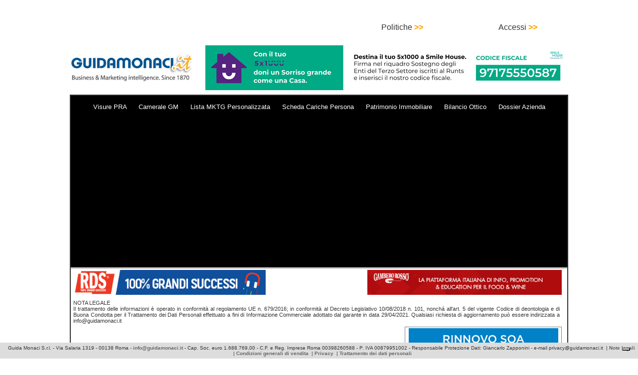

--- FILE ---
content_type: text/html; charset=UTF-8
request_url: https://www.guidamonaci.it/gmbig/main.php?p=comp_prof01&id=89072664541145
body_size: 7592
content:
<!DOCTYPE html>
<html lang="it">
     <head>
        <meta http-equiv="content-type" content="text/html;charset=UTF-8" />

        <title>GUIDA MONACI</title>
        <meta name="description" content="Database di imprese italiane e istituzioni pubbliche profilabili mediante parametri combinabili." />
        <meta name="keywords" content="sistema italia, imprese italia, banca dati imprese, guida monaci, modello diagnostico, sistema bancario, autovalutazione, finanziaria, rischio,
              business intelligence,business information,investigative,procurement,albo fornitori,marketing,database,aziende,imprese,fatturazione,cessione credito,
              controllo qualita,auditing,appalti,management,bilanci,visure,anagrafiche,rintracci,monitoraggio,dossier,categorie,enti,ministeri,
              istituzioni,governo,liste imprese,protesti,scheda persone" />
        <meta name="viewport" content="width=device-width, initial-scale=1.0">
        <meta http-equiv="Cache-Control" content="no-cache, no-store, must-revalidate" />
<meta http-equiv="Pragma" content="no-cache" />
<meta http-equiv="Expires" content="0" />
<!--<script type="text/javascript" src="/gmbig/js/jquery.js" async></script>-->
<script src="https://ajax.googleapis.com/ajax/libs/jquery/2.1.1/jquery.min.js"></script>

<script type="text/javascript" src="/gmbig/js/jquery-ui.js" async></script>

        
        <script type="text/javascript" src="/gmbig/js/jqmobile.js" async></script>
        <script type="text/javascript" src="/gmbig/js/ecommerce.js" async></script>
        <script type="text/javascript" src="/gmbig/js/jqsearch.js" async></script>
        <script type="text/javascript" src="/gmbig/js/function.js" async></script>
<script type="text/javascript" src="/gmbig/js/jqhl.js" async></script>
<!--
<script type="text/javascript" src="/gmbig/js/jquery.cookiebar.js" ></script>
        <script type="text/javascript">
            $(document).ready(function () {
                $.cookieBar({
                });
            });
        </script>
-->
<script type="text/javascript">
var _iub = _iub || [];
_iub.csConfiguration = {"consentOnContinuedBrowsing":false,"floatingPreferencesButtonDisplay":"bottom-right","invalidateConsentWithoutLog":true,"perPurposeConsent":true,"whitelabel":false,"cookiePolicyId":83125521,"siteId":2840931,"lang":"it", "banner":{ "acceptButtonDisplay":true,"closeButtonDisplay":false,"customizeButtonDisplay":true,"explicitWithdrawal":true,"listPurposes":true,"position":"float-top-center","rejectButtonDisplay":true }};
</script>
<script type="text/javascript" src="//cdn.iubenda.com/cs/iubenda_cs.js" charset="UTF-8" async></script>
<script src="https://cdn.jsdelivr.net/npm/bootstrap@5.0.2/dist/js/bootstrap.bundle.min.js" integrity="sha384-MrcW6ZMFYlzcLA8Nl+NtUVF0sA7MsXsP1UyJoMp4YLEuNSfAP+JcXn/tWtIaxVXM" crossorigin="anonymous"></script>
<!--
        <script type="text/javascript" src="/gmbig/js/jquery-1.9.1.min.js" ></script>
        <script type="text/javascript" src="/gmbig/js/jquery-migrate-1.1.0.min.js" ></script>

        <script type="text/javascript" src="/gmbig/js/jqueryui.js" ></script>
-->

        <LINK REL=StyleSheet HREF="/gmbig/css/style.css" TYPE="text/css">
         
            <LINK REL=StyleSheet HREF="/gmbig/css/elem.css" TYPE="text/css">
                <link rel="stylesheet" type="text/css" href="/gmbig/css/jquery.cookiebar.css" />

<!-- Global site tag (gtag.js) - Google Analytics -->
<script async src="https://www.googletagmanager.com/gtag/js?id=G-SX4FCRDGM4"></script>
<script>
  window.dataLayer = window.dataLayer || [];
  function gtag(){dataLayer.push(arguments);}
  gtag('js', new Date());

  gtag('config', 'G-SX4FCRDGM4');
</script>
        
    </head>    <body>
                <script>
            (function (i, s, o, g, r, a, m) {
                i['GoogleAnalyticsObject'] = r;
                i[r] = i[r] || function () {
                    (i[r].q = i[r].q || []).push(arguments)
                }, i[r].l = 1 * new Date();
                a = s.createElement(o),
                        m = s.getElementsByTagName(o)[0];
                a.async = 1;
                a.src = g;
                m.parentNode.insertBefore(a, m)
            })(window, document, 'script', 'https://www.google-analytics.com/analytics.js', 'ga');

            ga('create', 'UA-90855252-1', 'auto');
            ga('send', 'pageview');

        </script>
                                 
            <div id="dark_screen"></div>


                        <div id="outer_content">

                <div id="top_menu">
    
        <!--
            <ul>
                <li class="top_menu_btn" id="btn_menu_servizi">
                    Politiche
                    <div>
                        <ul id="menu_servizi">
                            <li></li>
                            <li><a href="http://www.sistemaitalia.info/default.do" target="_blank">GM BUSINESS INFO</a></li>
                            <li><a href="http://www.guidamonaci.it:8081/" target="_blank">GM SISTEMA ITALIA</a></li>
                            <li><a href="/gmbig//pagine/gmfinance" target="_blank">GM FINANCE</a></li>
                            <li><a href="/gmbig//pagine/gmprocurement" target="_blank">GM PROCUREMENT</a></li>
                            <li><a href="/gmbig//pagine/gmfepa" target="_blank">GM FEPA</a></li>
                        </ul>
                    </div>
                </li>
            </ul>
        -->
    
    
    <!--
        <ul>
            <li class="top_menu_btn" id="btn_menu_utility">
                Utility
                <div>
                    <ul id="menu_utility">
                        <li><b>Ricerca</b></li>
                        <li><a href="https://www.guidamonaci.it/gmbig/cercapartitaiva.php" target="_blank">la partita iva di un'azienda</a></li>
                        <li><a href="https://www.guidamonaci.it/gmbig/cercapartitaiva2.php" target="_blank">un'azienda partendo dalla partita iva</a></li>
                        <li><b>Verifica</b></li>
                        <li><a href="/gmbig//pagine/checkcodfis" target="_blank">la correttezza del codice fiscale</a></li>
                        <li><a href="/gmbig//pagine/checkiban" target="_blank">la correttezza dell'IBAN</a></li>
                        <li><a href="/gmbig//pagine/calciban" target="_blank">calcolo dell'IBAN</a></li>
    <!--<li><a href="https://www.guidamonaci.it/verifica_cap.php" target="_blank">CAP dei comuni italiani</a></li>-->
    <!--
</ul>
</div>
</li>
</ul>
    -->
    <!--
        <ul>
            <li class="top_menu_btn" onclick="document.location.href='/gmbig//pagine/contatti'">
                <a href="/gmbig//pagine/contatti" target="_blank" style="color:white">
                Contatti
                </a>
            </li>
        </ul>
    -->
    <div class="rx">
        <ul>
            <li class="top_menu_btn" id="login_capt">
                Accessi&nbsp;<b class="orange">&gt;&gt;</b>
                <div>
                    <ul id="menu_login">
                        <li></li>
                        <li class="b orange"></li>
                        <li><a href="/gmbig//login/" target="_self">
CLIENTI REGISTRATI e NUOVI
<!--
 per:
<br />
Visure PRA 
<br />
Visura Camerale
<br />
Lista MKTG
<br />
Scheda Cariche Persona
<br />
Patrimonio Immobiliare
<br />
Bilancio Ottico
<br />
Dossier Azienda

-->
</a></li>
<!--
<li><hr /></li>
-->
                        <li><a href="http://www.sistemaitalia.info" target="_blank">GM BUSINESS INFO</a></li>
                        <li><a href="http://www.guidamonaci.it:8081/" target="_blank">GM SISTEMA ITALIA</a></li>
<!--
                        <li><a href="https://www.guidamonaci.it/gmfinance/gmfinance_login.php" target="_blank">GM FINANCE</a></li>
                        <li><a href="/gmbig//pagine/gmfepa.php" target="_blank">GM FEPA</a></li>
-->
<!--
                        
                        <li class="b orange">Accesso Registrati</li>
-->

       <!--                 <li><a href="/gmbig//pagine/gmprofessional" target="_self">- LEGALE FISCALE LAVORO BANCA DATI</a></li> -->
                    </ul>
                </div>
            </li>
        </ul>
    </div>
<div class="rx">
        <ul>
            <li class="top_menu_btn" id="btn_menu_servizi">
                Politiche&nbsp;<b class="orange">&gt;&gt;</b>

                <div>
                    <ul id="menu_servizi">
<li></li>
                        <li class="b orange"></li>

                        <li><a href="/gmbig//pubb/docs/politica_per_la_parita_di_genere.pdf" target="_blank">Parita' di genere</a></li>
                    </ul>
                </div>
            </li>
        </ul>
    </div>

<!--
<div class="rx" style="padding:30px">
        <img  src="/gmbig/pages/img/new.jpg" width="30" />
            
                <a href="/gmbig//pagine/gestaf" target="_self" class="gray b">GESTIONE<br />ACQUISTI E FORNITORI</a>

            
        
    </div>
    <div class="rx" style="padding:30px">
        <img  src="/gmbig/pages/img/new.jpg" width="30" />
                <a href="/gmbig//pagine/contrfinanza" target="_self" class="gray b">CONTRIBUTI<br />E FINANZA AGEVOLATA</a>

            
    </div>
-->
    <div class="rx">
        <!--<ul>
            <li class="top_menu_btn" id="btn_menu_servizi">
                <strong>GM Procurement</strong>
                <div>
                    <ul id="menu_servizi">
                        <li></li>
                        <li>
                            <a href="/gmbig//pagine/gmprocurement" target="_blank">
                                <strong>THE SUPPLIER MANAGEMENT SOLUTION</strong><br />
                                <strong>MKTG INTELLIGENCE - SCOUTING<br />
                                    GESTIONE ALBO FORNITORI<br />
                                    CONTROLLO DOCUMENTALE Art.80<br />
                                    GARE E ASTE ON-LINE<br />
                                    AUDITING E ATTIVIT&Agrave; INVESTIGATIVA<br />
                                    DOCUMENT MANAGEMENT</strong>
                            </a>
                        </li>
                    </ul>
                </div>
            </li>
        </ul>-->
    </div>
    <!--
    <ul>
        
    <li id="login_capt">
        <a href="/gmbig//login/" target="_blank" class="white">
        Area abbonati&nbsp;&nbsp;
        <div class="rx"><img src="img/arrow_orange_rx.png" height="20" /></div>
        </a>
    </li>
    
    </ul>
    -->
</div>
<div style="clear:both;"></div>
<div class="rx">
</div>

<div style="clear:both;"></div>

                <div id="header">
                    <a href="/gmbig//" target="_self">
                        <img src="/gmbig/img/logoGM-IT.png" width="250" alt="Guida Monaci - Business & Marketing Intelligence." style="margin-top:15px" />
                    </a>
                    <div class="rx" style="margin-bottom:5px;">
                        <a href="https://smilehousefondazione.org/sostienici/5x1000/" onclick="clickHL('213')" id="hl_click" target="_blank"><img src="https://www.guidamonaci.it/pub/img/SmileHouse_5x1000.jpg" border="0" /></a>                        <!-- <img src="/gmbig/img_ads/DIE-fumo728x90.jpg" width="728"  /> -->
                    </div>
                </div>
                        <div id="inner_content">



                <div id="lx_col"><div>
        <!--
<a href="/gmbig//pagine/gmprocurement" target="_blank">

<img src="/gmbig//pages/img/GMProc_bannerHP2023.jpg" />
</a>
-->
</div>

<div class="search_row_basic">
        <!--
        <h3 class="blu_caption">
            SERVIZI DI BUSINESS INTELLIGENCE 
        </h3>
-->
        
<div class="hp_vetrina_black">
    <!--<span onclick="getUrl('/gmbig/pagine/gmprofessional')">Banca&nbsp;Dati&nbsp;Giuridica</span>&nbsp;&nbsp;&nbsp;&nbsp;-->
    <span onclick="getUrl('/gmbig/pagine/gmvispra')">Visure&nbsp;PRA</span>&nbsp;&nbsp;&nbsp;&nbsp;&nbsp;
    <span onclick="getUrl('/gmbig/pagine/gmvisure')">Camerale&nbsp;GM</span>&nbsp;&nbsp;&nbsp;&nbsp;&nbsp;
    <span onclick="getUrl('/gmbig/pagine/gmliste')">Lista&nbsp;MKTG&nbsp;Personalizzata</span>&nbsp;&nbsp;&nbsp;&nbsp;&nbsp;

   <!-- <span onclick="getUrl('/gmbig/pagine/gmcatasto')">Catasto</span> -->
    <span onclick="getUrl('/gmbig/pagine/gmschpers')">Scheda&nbsp;Cariche&nbsp;Persona</span>&nbsp;&nbsp;&nbsp;&nbsp;&nbsp;
    <span onclick="getUrl('/gmbig/pagine/gmpatrimm')">Patrimonio&nbsp;Immobiliare</span>&nbsp;&nbsp;&nbsp;&nbsp;&nbsp;
    <span onclick="getUrl('/gmbig/pagine/gmbilanci')">Bilancio&nbsp;Ottico</span>&nbsp;&nbsp;&nbsp;&nbsp;&nbsp;
    <span onclick="getUrl('/gmbig/pagine/gmdossier')">Dossier&nbsp;Azienda</span>
</div>

        <hr>
        <div class="white"></div><div id="lista_stat_search"><table width="100% "><tr><td><a href="https://www.rds.it?wt_np=guidamonaci.display.Guida_Monaci.." target="_blank" title="Vai al sito" onclick="clickCnt(149)" ><img src="https://www.guidamonaci.it/pub/img/RDS_468x60_2022.jpg" height="50" /></a></td><td align="right"><a href="https://www.gamberorosso.it/" target="_blank" title="Vai al sito" onclick="clickCnt(193)" ><img src="https://www.guidamonaci.it/pub/img/GamberoRosso468x60-corporate.jpg" height="50" /></a></td><tr></table>
<script type="text/javascript">

    function clickCnt(id)
    {
        $.ajax({
            type: "GET",
            url: "/gmbig/pubb/aj/click_cnt.php",
            data: "id=" + id,
            success: function (response) {
                $("#test_area").html(response);
            }
        });
    }

</script><div style="font-size:0.7em;text-align:justify; padding:5px">NOTA LEGALE<br>Il trattamento delle informazioni &egrave; operato in conformit&agrave; al regolamento UE n. 679/2016; in conformit&agrave; al Decreto Legislativo 10/08/2018 n. 101, nonch&aacute; all'art. 5 del vigente Codice di deontologia e di Buona Condotta per il Trattamento dei Dati Personali effettuato a fini di Informazione Commerciale adottato dal garante in data 29/04/2021.
Qualsiasi richiesta di aggiornamento pu&ograve; essere indirizzata a info@guidamonaci.it
</div><div id="popup_avvisi_slim" style="display:none;">
    <div class="rx"><img src="img/btn_x.png" class="mano" width="20" onclick="closePopAvviso()"/></div>
    <img src="img/warning.png" width="40" />
    <br />
    <br />
     Avvisiamo i nostri clienti che i servizi di e-commerce non saranno disponibili a partire dal giorno 11 Agosto e riprenderanno regolarmente dal 21 Agosto.
    <br /><br />
    Buone vacanze!!!
</div>

<script type="text/javascript">
    function closePopAvviso()
    {
        $("#popup_avvisi_slim").hide();
    }
    </script><table width="100%"><tr><td width="65%"><div  id="area_cp"><div class="menu_cp"></div><form action="/gm/acquisto/" target="_self" method="post" name="confbuy"><input name="prodotto" id="prodotto" type="hidden" /><div class="col_company_profile"><h1 class="nome_evidenza blue">Albergo Majestic Toscanelli</h1><div id="test_area"></div>
<script type="text/javascript">
    
    function clickCnt(id)
    {
                $.ajax({
            type: "GET",
            url: "pubb/aj/click_cnt.php",
            data: "id=" + id,
            success: function (response) {
                $("#test_area").html(response);
            }
        });
    }
    
</script><h4 class="blucap">Informazioni principali</h4><div style="font-size:0.8em;font-weight:bold"></div><div>v. Canova 2 30016 JESOLO VE<hr><div>tel. 0421371331</div><hr><div>fax. 0421371054</div><hr></div><br><h4 class="blucap">Classificazione ATECO</h4><div>55.10.00 (Alberghi)</div><hr><br><input name="codfis"  type="hidden" value="02639690276" /><b class="blucap">Codice Fiscale</b>&nbsp;02639690276<hr><br><h4 class="blucap hand" onclick="goProfile('Albergo_Majestic_Toscanelli_82_89072664541145.html')">[Ulteriori info]</h4><h4 class="blucap hand" onclick="goProfile('Albergo_Majestic_Toscanelli_83_89072664541145.html')">[Management]</h4></div></form></div></td><td style="padding-left:30px">
		<div align="center" style="border:1px solid gray;padding:2px;">
			<table width="300"cellspacing="1" cellpadding="0">
				<tr>
					<td bgcolor="white">
						<div align="center">
							<table width="300" border="0" cellspacing="0" cellpadding="0">
								<tr>
									<td bgcolor="white">
										<div align="center">
											<img src="https://www.guidamonaci.it/gmbig/pubb/head.jpg" alt="" height="96" width="300" border="0" /></div>
									</td>
								</tr>
								<tr>
									<td>
										<div align="center">
											<img src="https://www.guidamonaci.it/gmbig/pubb/img-job.jpg" alt="" height="146" width="300" border="0" /><font size="1" face="Helvetica, Geneva, Arial, SunSans-Regular, sans-serif"><br />
												<br />
											</font>
											<table width="285" border="0" cellspacing="0" cellpadding="0">
												<tr>
													<td>
														<div align="center" style="color:gray;background-color:white">
															<font size="3" face="Helvetica, Geneva, Arial, SunSans-Regular, sans-serif">COMPRENSIVO DI<br />
															</font>
															<hr size="1" />
															<font size="3" face="Helvetica, Geneva, Arial, SunSans-Regular, sans-serif">Iscrizione nel MEPA<br />
																Mercato Elettronico della Pubblica Amministrazione<br />
															</font>
															<hr size="1" />
															<font size="3" face="Helvetica, Geneva, Arial, SunSans-Regular, sans-serif">Iscrizione nell'Albo Fornitori di una Stazione Appaltante nelle categorie di competenza<br />
															</font>
															<hr size="1" />
															<font size="3" face="Helvetica, Geneva, Arial, SunSans-Regular, sans-serif">Pubbliredazionale sul Sistema Italia di<br />
																guidamonaci.it nelle categorie prescelte</font></div>
													</td>
												</tr>
											</table>
											<br />
										</div>
									</td>
								</tr>
								<tr>
									<td bgcolor="white">
										<div align="center">
											<br />
											<table width="300" border="0" cellspacing="0" cellpadding="7">
												<tr>
													<td colspan="2" background="https://www.guidamonaci.it/gmbig//pubb/blu-bck.jpg">
														<div align="center">
															<font size="2" color="white" face="Helvetica, Geneva, Arial, SunSans-Regular, sans-serif">PREANALISI GRATUITA DEI REQUISITI,<br />
																TARIFFE MINIME GARANTITE,<br />
																NESSUN COSTO AGGIUNTIVO</font></div>
													</td>
												</tr>
												<tr>
													<td colspan="2">
														<div align="center">
															<br />
															<font size="3" face="Helvetica, Geneva, Arial, SunSans-Regular, sans-serif">PER SAPERNE DI PI&Ugrave;</font></div>
													</td>
												</tr>
												<tr>
													<td>
														<div align="center">
<a href="mailto:soa1@guidamonaci.it" style="color:gray">															<font size="2" face="Helvetica, Geneva, Arial, SunSans-Regular, sans-serif"><strong><img src="https://www.guidamonaci.it/gmbig/pubb/email-icon.jpg" alt="" height="25" width="37" border="0" /> 
SOA INFO 1
</a>
</strong></font></div>
													</td>
													<td>
<a href="mailto:soa2@guidamonaci.it" style="color:gray">															<font size="2" face="Helvetica, Geneva, Arial, SunSans-Regular, sans-serif"><strong><img src="https://www.guidamonaci.it/gmbig/pubb/email-icon.jpg" alt="" height="25" width="37" border="0" /> 
SOA INFO 2
</a>

</strong></font></td>
												</tr>
											</table>
											<br />
										</div>
									</td>
								</tr>
							</table>
						</div>
					</td>
				</tr>
			</table>
		</div>
	<!--
<div>
<a href="http://www.bontaexpress.it" target="_blank">
<img src="/gmbig/pubb/img/iGuinigi_HalfPage300x600.jpg" alt="" border="0" /></a>
</div>
-->

<!--
<div>
<a href="https://www.ansa.it/sito/notizie/ansa_eventi/2023/03/14/ansa-e-volocom-presentano-la-nuova-linea-di-servizi-di-media-monitoring-_8c38ffc7-2ae8-4a46-a3dd-68d76b4a5b42.html" target="_blank">
<img src="/gmbig/pubb/img/ANSA300x250.jpg" alt="" border="0" /></a>
</div>
-->

<!--
<div>
<a href="https://www.adnkronos.com/?ref=gmon" target="_blank">
<img src="/gmbig/pubb/img/ADNKronos_600x300.jpg" alt="" border="0" /></a>
</div>
-->


<!--
<div style="height:10px"></div>
 <video width="300" controls autoplay>
  <source src="../../Download/BOOK-TRAILER-DEF_graficaOK.mp4" type="video/mp4">
  
Your browser does not support the video tag.
</video> 
--></td></td></tr></table><table class="menu_prodotti">
    <tr>
        <td width="33%">
            <div class="prodotto">
                <div class="prodotto_header_disabled">Visura PRA</div>
                <div class="prodotto_descr">Visura Pubblico Registro Automobilistico</div>
                <div class="prodotto_prezzo">€
                    13.20 oltre IVA
                </div>
                <div><a href="pagine/gmvispra" target="_blank" rel="noopener noreferrer" class="prodotto_info">+ INFO</a></div>
            </div>
        </td>
        <td width="33%">
            <div class="prodotto">
                                    <div class="prodotto_header_disabled">Camerale GM</div>
                                <div class="prodotto_descr">Camerale ordinaria di societa'/ditta</div>
                <div class="prodotto_prezzo">€
                    5.94 oltre IVA
                </div>
                <div><a href="main.php?p=acquisto&item=visura" target="_blank" rel="noopener noreferrer" class="prodotto_info">Acquista</a></div>
            </div>
        </td>

        <td width="33%">
            <div class="prodotto">
                <div class="prodotto_header_disabled">Lista MKTG</div>
                <div class="prodotto_descr">Attraverso la maschera di ricerca avanzata per generare in autonomia liste
                    di Mini Dossier combinando parametri</div>
                <div class="prodotto_prezzo">€
                    0.07 per Codice Fiscale
                </div>
                <div><a href="pagine/gmliste" target="_blank" rel="noopener noreferrer" class="prodotto_info">+ INFO</a></div>
            </div>
        </td>
    </tr>
    <tr>
        <td width="33%">
            <div class="prodotto">
                <div class="prodotto_header_disabled">Scheda cariche persona</div>
                <div class="prodotto_descr">Con storico imprese collegate alla persona</div>
                <div class="prodotto_prezzo">€
                    3.52 oltre IVA
                </div>
                <div><a href="pagine/gmschpers" target="_blank" rel="noopener noreferrer" class="prodotto_info">+ INFO</a></div>
            </div>
        </td>
        <td width="33%">
            <div class="prodotto">
                                    <div class="prodotto_header_disabled">Bilancio ottico</div>
                                <div class="prodotto_descr">Bilancio ufficiale della società di capitale, se depositato.</div>
                <div class="prodotto_prezzo">€
                    5.39 oltre IVA
                </div>
                <div><a href="main.php?p=bilanci" target="_blank" rel="noopener noreferrer" class="prodotto_info">Acquista</a></div>
            </div>
        </td>

        <td width="33%">
            <div class="prodotto">
                <div class="prodotto_header_disabled">Patrimonio immobiliare</div>
                <div class="prodotto_descr">Visura Catastale Nazionale del patrimonio immobiliare delle Persone Fisiche o delle Persone Giuridiche</div>
                <div class="prodotto_prezzo">€
                    27.50 oltre IVA
                </div>
                <div><a href="pagine/gmpatrimm" target="_blank" rel="noopener noreferrer" class="prodotto_info">+ INFO</a></div>
            </div>
        </td>
    </tr>
    <tr>
    <td width="33%">
            <div class="prodotto">
                
                    <div class="prodotto_header">
                    <span class="prodotto_check"><a href="pagine/gmdossier" target="_blank" rel="noopener noreferrer" style="color:white">?</a></span>
                        Dossier Azienda
                    </div>
                
                <div class="prodotto_descr">Dati fiscali, Amministrativi, patrimoniali<br>Composizione societaria<br>Esponenti, Soci/Amministratori</div>
                <div class="prodotto_prezzo">€
                    25.00 oltre IVA
                </div>
                <div><a href="main.php?p=acquisto&item=dossier" target="_blank" rel="noopener noreferrer" class="prodotto_info">Acquista</a></div>
            </div>
        </td>

    </tr>
</table><br><div class="rx">
<!--
<video width="500" controls autoplay>
  <source src="img_ads/Operation Smile SMS-bassa-ris.mp4" type="video/mp4">
  
Your browser does not support the video tag.
</video> 
-->

<!--
<a href="https://www.rds.it/?wt_np=guidamonaci.display.Guida_Monaci.." target="_blank">
<img src="pubb/img/RDS_ 300 250_2022.jpg" />
</a>
-->

<!--
<a href="http://www.vita.it/it/partner/un-5-per-mille-mai-visto/3/?utm_source=website&utm_medium=banner&utm_campaign=5permille_guidamonaci" target="_blank">
<img src="pubb/img/VITA_5x1000_300x250.gif" />
</a>
-->
<a href="https://businessschool.luiss.it/offerta-formativa/executive-program/management-family-business-2/?utm_source=guidamonaci&utm_medium=banner&utm_campaign=partnership-guida-monaci-2024" target="_blank">
<img src="pubb/img/LUISS_300x250-1.png" />
</a>
<a href="https://www.rds.it" target="_blank">
<img src="pubb/img/RDS-STV_MEDIUM-RECTANGLE_300x250.jpg" />
</a>


<!--
<a href="http://www.noitel.it" target="_blank">
<img src="pubb/img/Noitel_medium-rectangle300x250.jpg" />
</a>
-->

<!--
<a href="https://infoplus.gare.it/home/infoplus" target="_blank">
<img src="pubb/img/Infoplus_300x250.jpg" />
</a>

<a href="https://www.magazinequalita.it/" target="_blank">
<img src="pubb/img/Magazine-Qualita_300x250.jpg" />
</a>

<!--
<a href="https://coupon.vita.it/promo" target="_blank">
<img src="pubb/img/VITA_AbboNat_300x250.jpg" />
</a>
-->

<a href="https://osservatorioimprenditoria.it/summit-imprenditoria-retail-2025/" target="_blank">
<img src="pubb/img/ELC_banner_300x250.jpg" />
</a>

<a href="https://gamberorosso.tv/?utm_source=classeditori&utm_medium=referral&utm_campaign=GR+TV" target="_blank">
<img src="pubb/img/GamberoRosso2025_300x250_A.jpg" />
</a>

<!--
<a href="http://myllenniumaward.org/" target="_blank">
<img src="pubb/img/Myllennium2020_300x250.jpg" />
</a>
-->

<a href="https://www.fondazioneroma.it/" target="_blank">
<img src="pubb/img/FondazionRoma300x250.gif" />
</a>

<a href="http://sint.qds.it/registra_utente.php" target="_blank">
<img src="pubb/img/QuotidianodiSicilia300x250.jpg" />
</a>

<a href="https://www.ildenaro.it" target="_blank">
<img src="pubb/img/ilDenaro300x250.jpg" />
</a>

<a href="https://www.adnkronos.com/?ref=gmon" target="_blank">
<img src="pubb/img/ADNKronos_300x250.jpg" />
</a>

<!--
<a href="https://www.adnkronos.com/?ref=gmon <https://www.adnkronos.com/?rel=gmon>" target="_blank">
<img src="pubb/img/ADNKronos_300x600.jpg" />
</a>
-->

<!--
<a href="http://www.bontaexpress.it" target="_blank">
<img src="pubb/img/iGuinigi_HalfPage300x600.jpg" />
</a>
-->

<!--
<a href="http://www.sorgentegroup.com" target="_blank">
<img src="pubb/img/Sorgente-halfpage300X600.jpg" />
</a>
-->
</div><div class="lx"><script async src="//pagead2.googlesyndication.com/pagead/js/adsbygoogle.js"></script>
<!-- 468x60, creato 03/06/08 -->
<ins class="adsbygoogle"
     style="display:inline-block;width:468px;height:60px"
     data-ad-client="ca-pub-0036873907511522"
     data-ad-slot="2997991449"></ins>
<script>
(adsbygoogle = window.adsbygoogle || []).push({});
</script>
</div><div class="lx"><script async src="//pagead2.googlesyndication.com/pagead/js/adsbygoogle.js"></script>
<!-- 468x60, creato 17/07/09 -->
<ins class="adsbygoogle"
     style="display:inline-block;width:468px;height:60px"
     data-ad-client="ca-pub-0036873907511522"
     data-ad-slot="4793454668"></ins>
<script>
(adsbygoogle = window.adsbygoogle || []).push({});
</script>

</div><div style="clear:both;height:50px;"></div></div><script type="text/javascript">$("title").html("Albergo Majestic Toscanelli - Guida Monaci");$('meta[name=description]').remove();$("head").append("<meta name=\"description\" content=\" - Cod. Fisc. 0263... - Guida Monaci, visure, bilanci e dossier delle aziende - dal 1870\">" );</script>
</div>
</div><div style="clear:both"></div><div id="lx_colp"></div></div>
    <div style="clear:both"></div>
<div class="lx">
</div>

</div>
<div id="footer">
    
	 Guida Monaci S.r.l. - Via Salaria 1319 - 00138 Roma - <a href="mailto:info@guidamonaci.it">info@guidamonaci.it</a> 
         		- Cap. Soc. euro  1.688.769,00 - C.F. e Reg. Imprese Roma 00398260588 - P. IVA 00879951002 
                - Responsabile Protezione Dati: Giancarlo Zapponini - e-mail privacy@guidamonaci.it
                		&nbsp;|&nbsp;<a href="https://www.guidamonaci.it/documentazione/Note%20legali.pdf" target="_blank">Note legali</a>
                &nbsp;|&nbsp;<a href="https://www.guidamonaci.it/documentazione/Condizioni%20di%20vendita.pdf" target="_blank">Condizioni generali di vendita</a>
&nbsp;|&nbsp;<a href="https://www.guidamonaci.it/documentazione/Informativa_sulla_privacy.pdf" target="_blank">Privacy</a>
&nbsp;|&nbsp;<a href="https://www.guidamonaci.it/gmbig/elem/trattamento_dati_personali.html" target="_blank">Trattamento dei dati personali</a>

</div>

<!--
<div id="footer_pubb">
    <div id="close_foot_pubb" onclick="closeFoot()">X</div>
    <a href="https://businessschool.luiss.it/offerta-formativa/executive-program/?utm_source=guidamonaci&utm_medium=banner&utm_campaign=partnership-guida-monaci-2024" target="_blank">
    <img src="https://www.guidamonaci.it/gmbig/pubb/img/LUISS_Footer_1000x40.png" width="1000" height="40" /></a>
</div>
-->

<!--
<div id="footer_pubb">
    <div id="close_foot_pubb" onclick="closeFoot()">X</div>
    <a href="https://www.terna.it/it/nostra-app?utm_source=online&utm_medium=digitaldisplay&utm_campaign=NoisiamoEnergia_01_2023" target="_blank">
    <img src="https://www.guidamonaci.it/gmbig/pubb/img/TERNA_NSE-Unico__JPEG_1000x40__guidaMonaci.jpg" width="1000" height="40" /></a>
</div>
-->

<!--
<div id="footer_pubb">
    <div id="close_foot_pubb" onclick="closeFoot()">Chiudi</div>
    <a href="https://www.gamberorosso.it/" target="_blank">
    <img src="https://www.guidamonaci.it/gmbig/pubb/img/GamberoRosso1000x40_2025.jpg" width="1000" height="40" /></a>
</div>
-->

<!--
<div id="footer_pubb">
    <div id="close_foot_pubb" onclick="closeFoot()">Chiudi</div>
    <a href="https://www.rds.it/" target="_blank">
    <img src="https://www.guidamonaci.it/gmbig/pubb/img/RDS-STV_FOOTER_1000x40.jpg" width="1000" height="40" /></a>
</div>
-->

<!--
<div id="footer_pubb">
    <div id="close_foot_pubb" onclick="closeFoot()">Chiudi</div>
    <a href="https://www.terna.it/it/chi-siamo/transizione-energetica?utm_source=display&utm_medium=GuidaMonaci&utm_campaign=corporatefuturoenergia2023" target="_blank">
    <img src="https://www.guidamonaci.it/gmbig/pubb/img/TERNA_Corporate23_1000x40.jpg" width="1000" height="40" /></a>
</div>
-->


<script type="text/javascript">
function closeFoot()
{

//alert('x');
//var footer = document.getElementById("footer_pubb");
//footer.style.display  = "none";
$("#footer_pubb").hide();
}

</script>                <div style="clear:both"></div>


        

                        </body>
                </html>
                

--- FILE ---
content_type: text/html; charset=utf-8
request_url: https://www.google.com/recaptcha/api2/aframe
body_size: 268
content:
<!DOCTYPE HTML><html><head><meta http-equiv="content-type" content="text/html; charset=UTF-8"></head><body><script nonce="jPnqSdp5pV_IjszBdJojZA">/** Anti-fraud and anti-abuse applications only. See google.com/recaptcha */ try{var clients={'sodar':'https://pagead2.googlesyndication.com/pagead/sodar?'};window.addEventListener("message",function(a){try{if(a.source===window.parent){var b=JSON.parse(a.data);var c=clients[b['id']];if(c){var d=document.createElement('img');d.src=c+b['params']+'&rc='+(localStorage.getItem("rc::a")?sessionStorage.getItem("rc::b"):"");window.document.body.appendChild(d);sessionStorage.setItem("rc::e",parseInt(sessionStorage.getItem("rc::e")||0)+1);localStorage.setItem("rc::h",'1769409853935');}}}catch(b){}});window.parent.postMessage("_grecaptcha_ready", "*");}catch(b){}</script></body></html>